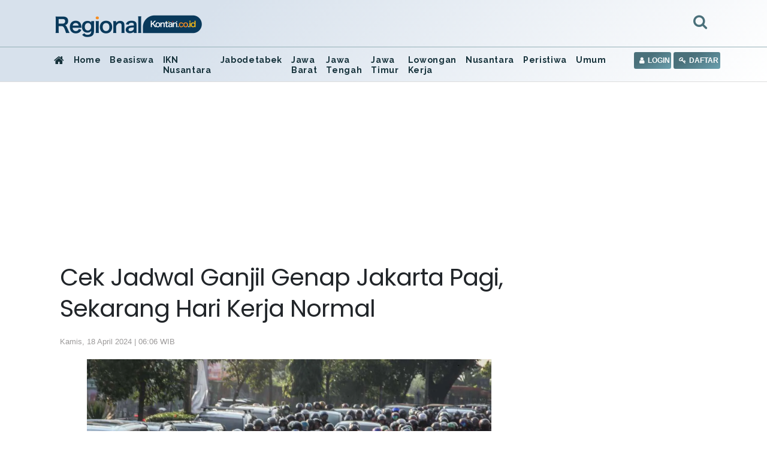

--- FILE ---
content_type: text/html; charset=UTF-8
request_url: https://regional.kontan.co.id/news/cek-jadwal-ganjil-genap-jakarta-pagi-sekarang-hari-kerja-normal-1
body_size: 97077
content:
<!DOCTYPE html>
<html>
<head>
<meta http-equiv="Content-Type" content="text/html; charset=utf-8" />
<meta name="viewport" content="width=device-width, initial-scale=1.0">
<meta name="google-site-verification" content="jv3d3I6YOYhV2Mp276kDRrxLJijx4U-aj2gdOHrbr10" />
<title>Cek Jadwal Ganjil Genap Jakarta Pagi, Sekarang Hari Kerja Normal </title>
<meta name="description" content="Ganjil Genap Jakarta Masih masih berlaku hingga hari ini." />
<meta name="keywords" content="">
<link rel="shortcut icon" href="https://asset.kontan.co.id/general/images/favicon.ico"/>
<link rel="icon" href="https://asset.kontan.co.id/general/images/favicon.ico"/>
<link rel="apple-touch-icon" href="https://asset.kontan.co.id/general/images/favicon.ico"/>
<link rel="apple-touch-icon-precomposed" href="https://asset.kontan.co.id/general/images/favicon.ico"/>
<meta property="og:title" content="Cek Jadwal Ganjil Genap Jakarta Pagi, Sekarang Hari Kerja Normal "/>
<!--<meta property="og:type" content="Media Business"/>-->
<meta property="og:url" content="https://regional.kontan.co.id/news/cek-jadwal-ganjil-genap-jakarta-pagi-sekarang-hari-kerja-normal-1"/>
<meta property="og:image" content="https://foto.kontan.co.id/Pn_R93CO_miakdBgNSaJL96r3oc=/smart/2024/04/16/1154088047p.jpg">
<meta property="og:site_name" content="PT. Kontan Grahanusa Mediatama"/>
<meta property="og:description" content="Ganjil Genap Jakarta Masih masih berlaku hingga hari ini."/>
<meta name="twitter:card" content="summary">
<meta name="twitter:site" content="@kontannews ">
<meta name="twitter:title" content="Cek Jadwal Ganjil Genap Jakarta Pagi, Sekarang Hari Kerja Normal ">
<meta property="twitter:image" content="https://foto.kontan.co.id/Pn_R93CO_miakdBgNSaJL96r3oc=/smart/2024/04/16/1154088047p.jpg">
<meta name="twitter:description" content="Ganjil Genap Jakarta Masih masih berlaku hingga hari ini.">
<link rel="preload" href="https://securepubads.g.doubleclick.net/tag/js/gpt.js" as="script">
<meta name="content_category" content="regional"/>
<meta name="robots" content="max-image-preview:large">
<meta name="user_type" content="Not Login" />
<script type='application/ld+json'>
{
    "@context":"https://schema.org",
    "@type":"WebSite",
    "url":"https://kontan.co.id/",
    "name":"Kontan Grahanusa Mediatama",
    "potentialAction": {
        "@type": "SearchAction",
            "target": "https://regional.kontan.co.id/search/?search={search_term_string}",
            "query-input": "required name=search_term_string"
    }
}
</script>
<script type="application/ld+json">
{
    "@context" : "https://schema.org",
    "@type" : "Organization",
    "url": "https://www.kontan.co.id",
    "logo": "https://asset.kontan.co.id/general/images/logo/logo-normal.png",
    "sameAs" : [
                "https://www.facebook.com/kontannews",
                "https://www.twitter.com/kontannews",
                "https://instagram.com/kontannews"
            ]
}
</script>
            <meta property="dable:item_id" content="1051365">
    <meta property="dable:author" content="Hasbi Maulana">
    <meta property="dable:image" content="https://foto.kontan.co.id/SbhPksHarBd8pk5NWkVCOgzdvjc=/smart/2024/04/16/1154088047t.jpg">
    <meta property="article:section" content="regional" />
    <meta property="article:published_time" content="2024-04-18T06:06:49+07:00" />
        <link rel='canonical' href="https://regional.kontan.co.id/news/cek-jadwal-ganjil-genap-jakarta-pagi-sekarang-hari-kerja-normal-1"/>
    <meta name="robots" content="index, follow" />
    <meta name="googlebot-news" content="index,follow" />
    <meta name="googlebot" content="index,follow" />
    <meta name="author" content="Grahanusa Mediatama">
    <meta name="language" content="id" />
    <meta http-equiv="content-language" content="id" />
    <meta name="geo.country" content="id" />
    <meta name="geo.placename" content="Indonesia" />
    <meta name="thumbnailUrl" content="https://asset.kontan.co.id/general/images/logo/logo.png" itemprop="thumbnailUrl" />
    <meta content="https://foto.kontan.co.id/Pn_R93CO_miakdBgNSaJL96r3oc=/smart/2024/04/16/1154088047p.jpg" itemprop="url" />
    <meta name="content_subcategory" content="Jabodetabek" />
    <meta name="content_location" content="" />
    <meta name="content_author" content="Hasbi Maulana" />
    <meta name="content_editor" content="Hasbi Maulana" />
    <meta name="content_lipsus" content="" />
    <meta name="content_type" content="Standard" />
    <meta name="content_PublishedDate" content="2024-04-18 06:06:49" />

    <meta name="content_ModifiedDate" content="2024-04-18 06:06:49" />

    <meta name="content_source" content="" />
    <meta name="content_tag" content="" />
    <meta name="content_total_words" content="1191" />
    <link rel="alternate" href="https://regional.kontan.co.id/news/cek-jadwal-ganjil-genap-jakarta-pagi-sekarang-hari-kerja-normal-1"/>
                <script type="application/ld+json">
        {
            "@context":"https://schema.org",
            "@type":"NewsArticle",
            "headline":"Cek Jadwal Ganjil Genap Jakarta Pagi, Sekarang Hari Kerja Normal ",
            "description":"Ganjil Genap Jakarta Masih masih berlaku hingga hari ini.",
            "datePublished":"2024-04-18T06:06:49+07:00", 
            "dateModified":"2024-04-18T06:06:49+07:00", 
            "mainEntityOfPage":{
                "@type" :"WebPage",
                "@id"   : "https://regional.kontan.co.id/news/cek-jadwal-ganjil-genap-jakarta-pagi-sekarang-hari-kerja-normal-1"
            }, 
            "image": {
                "@type": "ImageObject", 
                "url": "https://foto.kontan.co.id/Pn_R93CO_miakdBgNSaJL96r3oc=/smart/2024/04/16/1154088047p.jpg", 
                "width": 780, 
                "height": 390
            },
                        "author":[
                            {
                    "@type":"Person",
                    "name":"Hasbi Maulana",
                    "url": "https://www.kontan.co.id/author/52/hasbi-maulana"
                }
                                    ],
                        "publisher": {
                "@type":"Organization",
                "name":"Kontan",
                "logo": {
                    "@type": "ImageObject", 
                    "url": "https://asset.kontan.co.id/general/images/logo/logo.png", 
                    "width": 600, 
                    "height": 60                }
            }
        }
    </script>
    <script type="application/ld+json">
        {
            "@context": "https://schema.org",
            "@type": "BreadcrumbList",
            "itemListElement": [
            {
                "@type": "ListItem",
                "position": 1,
                "name": "HOME",
                "item": "https://www.kontan.co.id"
            }
            ,{
                "@type": "ListItem",
                "position": 2,
                "name": "regional",
                "item": "https://regional.kontan.co.id"
            }
                        ]
        }
    </script>
    <!-- end robot -->
<!-- local resource
<script type="text/javascript" src="//assets.kontan.co.id/kanal/kanal-a/js/jquery-3.2.1.min.js"></script> 
<script type="text/javascript" src="//assets.kontan.co.id/kanal/kanal-a/js/bootstrap.min.js"></script>
<link href="//assets.kontan.co.id/kanal/kanal-a/css/bootstrap.min.css" rel="stylesheet" type="text/css" />
<link type="text/css" rel="stylesheet" href="https://regional.kontan.co.id//assets/css/font-awesome/css/font-awesome.min.css"/>
-->

<!-- CDN resource-->
<script type="text/javascript" src="https://ajax.googleapis.com/ajax/libs/jquery/3.2.1/jquery.min.js"></script>
<script defer type="text/javascript" src="https://cdnjs.cloudflare.com/ajax/libs/twitter-bootstrap/4.1.0/js/bootstrap.min.js"></script>
<link href="https://cdnjs.cloudflare.com/ajax/libs/twitter-bootstrap/4.1.0/css/bootstrap.min.css" rel="stylesheet preload" type="text/css" />
<!-- <link type="text/css" rel="stylesheet preconnect" href="https://stackpath.bootstrapcdn.com/font-awesome/4.7.0/css/font-awesome.min.css"/> -->
<link type="text/css" rel="stylesheet preload" href="https://regional.kontan.co.id/assets/css/font-awesome/css/font-awesome.min.css"/>

 


<link href="https://fonts.googleapis.com/css?family=Poppins|Raleway&display=swap" rel="preconnect stylesheet">
<link type="text/css" rel="stylesheet preload" href="https://asset.kontan.co.id/news/alpha/css/style-by-v2.10.12.css"/>
<link href="https://asset.kontan.co.id/news/alpha/css/style.css?version=7" rel="stylesheet preload" type="text/css" />
<link href="https://asset.kontan.co.id/news/alpha/css/custom-theme.css?v=1.2" rel="stylesheet preload" type="text/css" />
<link rel="stylesheet" href="https://asset.kontan.co.id/general/css/main-theme/content-media-caption.css?v=1">
<script src="https://asset.kontan.co.id/general/js/lozad-1.7.0.min.js"></script>
<script defer src="https://asset.kontan.co.id/general/js/copas.js"></script>
<script async src="https://cdn.oval.id/tracker/p/kontan/oval_web_analytics_latest.js"></script>

<!-- kompas notif :start -->
<script async src="https://asset.kompas.com/kgnotif/2024/09/25/kontan.js"></script>
<!-- end kompas notif:end -->

        <script>
        window.dataLayer = window.dataLayer || [];
        window.dataLayer.push({
            'content_id' :'cek-jadwal-ganjil-genap-jakarta-pagi-sekarang-hari-kerja-normal-1',
            'content_site' :'Kontan',
            'content_site_id' :'1006',
            'content_category' :'Regional',
            'content_subcategory' :'Jabodetabek',
            'content_location' :'Jakarta',
                                    'content_author' :'Hasbi Maulana',
            'content_aid' :'52',
                                    'content_editor' :'Hasbi Maulana',
            'content_eid' :'51',
            'content_lipsus' :'',
            'content_type' :'Standard',
            'content_PublishedDate' :'2024-04-18 06:06:49',
            'content_ModifiedDate' :'2024-04-18 06:06:49',
            'content_source' :'',
            'content_tag' :"",
            'content_title' :"Cek Jadwal Ganjil Genap Jakarta Pagi, Sekarang Hari Kerja Normal ",
            'content_total_words' :'1191'
        });
    </script>
<!-- Google Tag Manager -->
<script>(function(w,d,s,l,i){w[l]=w[l]||[];w[l].push({'gtm.start':
new Date().getTime(),event:'gtm.js'});var f=d.getElementsByTagName(s)[0],
j=d.createElement(s),dl=l!='dataLayer'?'&l='+l:'';j.async=true;j.src=
'https://www.googletagmanager.com/gtm.js?id='+i+dl;f.parentNode.insertBefore(j,f);
})(window,document,'script','dataLayer','GTM-5L3NLXL');</script>
<!-- End Google Tag Manager -->   


<!-- Start Ad Blocking Recovery Message -->
<script  src="https://fundingchoicesmessages.google.com/i/pub-9012468469771973?ers=1" nonce="jV9A0Qp8FYlkipTSA06yhQ"></script><script nonce="jV9A0Qp8FYlkipTSA06yhQ">(function() {function signalGooglefcPresent() {if (!window.frames['googlefcPresent']) {if (document.body) {const iframe = document.createElement('iframe'); iframe.style = 'width: 0; height: 0; border: none; z-index: -1000; left: -1000px; top: -1000px;'; iframe.style.display = 'none'; iframe.name = 'googlefcPresent'; document.body.appendChild(iframe);console.log("benere lewat sinsi");} else {setTimeout(signalGooglefcPresent, 0);console.log("salaah lewat sinsi")}}}signalGooglefcPresent();})();</script>
<!-- Endof Ad Blocking Recovery Message -->

<!-- Prebid -->
<script async src="https://securepubads.g.doubleclick.net/tag/js/gpt.js"></script>
<!--jixie prebid tracker start-->
<script type="text/javascript">
window.pbjs=window.pbjs||{},pbjs.que=pbjs.que||[],pbjs.que.push(function(){window._jxbidsq=window._jxbidsq||[],pbjs.onEvent("auctionInit",function(n){_jxbidsq.push(["auctionInit",n])}),pbjs.onEvent("auctionEnd",function(n){_jxbidsq.push(["auctionEnd",n])}),pbjs.onEvent("bidWon",function(n){_jxbidsq.push(["bidWon",n])}),pbjs.onEvent("bidTimeout",function(n){_jxbidsq.push(["bidTimeout",n])}),pbjs.onEvent("bidRequested",function(n){_jxbidsq.push(["bidRequested",n])}),pbjs.onEvent("setTargeting",function(n){_jxbidsq.push(["setTargeting",n])}),pbjs.onEvent("bidResponse",function(n){_jxbidsq.push(["bidResponse",n])})}),window.googletag=window.googletag||{cmd:[]},googletag.cmd.push(function(){googletag.pubads().addEventListener("slotRenderEnded",function(n){_jxbidsq.push(["slotRenderEnded",n])}),googletag.pubads().addEventListener("impressionViewable",function(n){_jxbidsq.push(["impressionViewable",n])})});
</script>

<!--jixie prebid tracker end -->
<script  async src="https://asset.kontan.co.id/native/js/kontan_prebid6_12_2024.js"></script>
<script type='text/javascript'>
function getCookieUid(cname) {
    var name = cname + "=";
    var decodedCookie = decodeURIComponent(document.cookie);
    var ca = decodedCookie.split(";");
    for (var i = 0; i < ca.length; i++) {
        var c = ca[i];
        while (c.charAt(0) == " ") {
            c = c.substring(1);
        }
        if (c.indexOf(name) == 0) {
            return c.substring(name.length, c.length);
        }
    }
    return "";
}
var uuid__ = getCookieUid("_jxtdid");
window.getUid2AdvertisingToken = async () => {
    var id;
    if (typeof window.jxGetUid2 == 'function') {
        id = await window.jxGetUid2();
    } else {
        id = getCookieUid('__uid2_advertising_token', null);
    }
    return id;
};

var PREBID_TIMEOUT = 2000;
var FAILSAFE_TIMEOUT = 3000;
var HB_TIMEOUT = 2000;
var adUnits = [{
    code: 'div-Giant_1-',
    ortb2Imp: {ext: {gpid: "1000057-HuMMlbHhV3",data: {pbadslot: "1000057-HuMMlbHhV3"}}},
    mediaTypes: {
        banner: {
            sizes: [
                [300, 600],
                [300, 250],
            ]
        },
        video: {
            context: "outstream",
            playerSize: [300, 250],
            api: [1,2],
            protocols: [2, 3, 5, 6],
            minduration: 5,
            maxduration: 30,
            mimes: ["video/mp4", "application/javascript"],
            placement: 2,
            linearity: 1,
            delivery: [1,2],
            plcmt: 4
      }
    },
    bids: [
    
    {
        bidder: 'gumgum',
        params: {
            zone: "ei6mrrmn",
            slot: 986705
        }
    }, {
        bidder: "teads",
        params: {
            placementId: 165905,
            pageId: 151666
        }
    }, 
    {bidder: "smilewanted", params: {zoneId: "kgmedia.id_hb_display_1"}},
{bidder: "oms", params: { publisherId: "20739"}},
    {
        bidder: "jixie",
        params: {
            unit: "1000057-HuMMlbHhV3"
        }
    }, {
        bidder: "rubicon",
        params: {
            accountId: 11834,
            siteId: 434098,
            zoneId: 2484406
        }
    },  {
        bidder: "smartadserver",
        params: {
            networkId: 3727,
            siteId: 363580,
            pageId: 1293726,
            formatId: 93799,
            domain: "https://prg8.smartadserver.com/"
        }
    },  {
        bidder: 'ix',
        params: {
            siteId: '450356',
            size: [300, 600]
        }
    }, {
        bidder: 'openx',
        params: {
            unit: '540782276',
            delDomain: 'kompascybermedia-d.openx.net',
        }
    }]
}, {
    code: 'div-Halfpage-',
    ortb2Imp: {ext: {gpid: "1000057-rG7IN7cEPk",data: {pbadslot: "1000057-rG7IN7cEPk"}}},
    mediaTypes: {
        banner: {
            sizes: [
                [300, 600]
            ]
        }
    },
    bids: [
    
    {
        bidder: 'gumgum',
        params: {
            zone: "ei6mrrmn",
            slot: 986706
        }
    }, {
        bidder: "jixie",
        params: {
            unit: "1000057-rG7IN7cEPk"
        }
    }, {
        bidder: "rubicon",
        params: {
            accountId: 11834,
            siteId: 434098,
            zoneId: 2484408
        }
    },  {
        bidder: "smartadserver",
        params: {
            networkId: 3727,
            siteId: 363580,
            pageId: 1293726,
            formatId: 93799,
            domain: "https://prg8.smartadserver.com/"
        }
    },   {
        bidder: 'ix',
        params: {
            siteId: '450356',
            size: [300, 600]
        }
    }, {
        bidder: 'openx',
        params: {
            unit: '540782276',
            delDomain: 'kompascybermedia-d.openx.net',
        }
    }]
},  {
    code: 'div-inside-',
    ortb2Imp: {ext: {gpid: "1000057-rJfrqsLeF0",data: {pbadslot: "1000057-rJfrqsLeF0"}}},
    mediaTypes: {
        banner: {
            sizes: [
                [300, 250]
            ]
        },
        video: {
            context: "outstream",
            playerSize: [300, 250],
            api: [1,2],
            protocols: [2, 3, 5, 6],
            minduration: 5,
            maxduration: 30,
            mimes: ["video/mp4", "application/javascript"],
            placement: 2,
            linearity: 1,
            delivery: [1,2],
            plcmt: 4
      }
    },
    bids: [
   
    {
        bidder: "jixie",
        params: {
            unit: "1000057-rJfrqsLeF0"
        }
    },
     {bidder: "smilewanted", params: {zoneId: "kgmedia.id_hb_display_1"}},
     {bidder: "oms", params: { publisherId: "20739"}},
      {
        bidder: "rubicon",
        params: {
            accountId: 11834,
            siteId: 434098,
            zoneId: 2484410
        }
    }, 
    {
        bidder: "smartadserver",
        params: {
            networkId: 3727,
            siteId: 363580,
            pageId: 1293726,
            formatId: 93800,
            domain: "https://prg8.smartadserver.com/"
        }
    },
    {
        bidder: "teads",
        params: {
            placementId: 165906,
            pageId: 151667
        }
    },   {
        bidder: 'ix',
        params: {
            siteId: '450356',
            size: [300, 250]
        }
    }, {
        bidder: 'openx',
        params: {
            unit: '540782276',
            delDomain: 'kompascybermedia-d.openx.net',
        }
    },
    {bidder: "openx", params: { unit: "540782267", delDomain: "kompascybermedia-d.openx.net" }},
    {
        bidder: "rubicon",
        params: {
            accountId: 11834,
            siteId: 434098,
            zoneId: 2484410
        }
    }]
}, {
    code: 'div-R2-',
    ortb2Imp: {ext: {gpid: "1000057-8HoebyClpm",data: {pbadslot: "1000057-8HoebyClpm"}}},
    mediaTypes: {
        banner: {
            sizes: [
                [300, 250]
            ]
        },
        video: {
            context: "outstream",
            playerSize: [300, 250],
            api: [1,2],
            protocols: [2, 3, 5, 6],
            minduration: 5,
            maxduration: 30,
            mimes: ["video/mp4", "application/javascript"],
            placement: 2,
            linearity: 1,
            delivery: [1,2],
            plcmt: 4
      }
    },
    bids: [
     {
        bidder: "jixie",
        params: {
            unit: "1000057-8HoebyClpm"
        }
    }, 
   
    {
        bidder: 'gumgum',
        params: {
            zone: "ei6mrrmn",
            slot: 986707
        }
    }, 
     {bidder: "smilewanted", params: {zoneId: "kgmedia.id_hb_display_1"}},
    {bidder: "oms", params: { publisherId: "20739"}},
    {
        bidder: "rubicon",
        params: {
            accountId: 11834,
            siteId: 434098,
            zoneId: 2484410
        }
    },  {
        bidder: "smartadserver",
        params: {
            networkId: 3727,
            siteId: 363580,
            pageId: 1293726,
            formatId: 93800,
            domain: "https://prg8.smartadserver.com/"
        }
    },    {
        bidder: 'ix',
        params: {
            siteId: '450356',
            size: [300, 250]
        }
    }, {
        bidder: 'openx',
        params: {
            unit: '540782276',
            delDomain: 'kompascybermedia-d.openx.net',
        }
    }]
}, {
    code: 'div-Skin_Left-Regional',
    ortb2Imp: {ext: {gpid: "KONTAN#DESKTOP#div-Skin_Left-Regional",data: {pbadslot: "KONTAN#DESKTOP#div-Skin_Left-Regional"}}},
    mediaTypes: {
        banner: {
            sizes: [
                [120, 600],
                [100, 600],
                [100, 650],
                [100, 550]
            ]
        }
    },
    bids: [{
        bidder: 'ix',
        params: {
            siteId: '450356',
            size: [120, 600]
        }
    }, 
     
    {
        bidder: "teads",
        params: {
            placementId: 165905,
            pageId: 151666
        }
    }, 
    {
        bidder: 'gumgum',
        params: {
            zone: "ei6mrrmn",
            slot: 986708
        }
    }, {
        bidder: 'ix',
        params: {
            siteId: '450356',
            size: [100, 600]
        }
    },   {
        bidder: 'ix',
        params: {
            siteId: '450356',
            size: [100, 650]
        }
    }, {
        bidder: 'ix',
        params: {
            siteId: '450356',
            size: [100, 550]
        }
    },  {
        bidder: "rubicon",
        params: {
            accountId: 11834,
            siteId: 434098,
            zoneId: 2484412
        }
    },  {
        bidder: 'openx',
        params: {
            unit: '540782276',
            delDomain: 'kompascybermedia-d.openx.net',
        }
    }]
}, {
    code: 'div-Skin_Right-',
    ortb2Imp: {ext: {gpid: "KONTAN#DESKTOP#div-Skin_Right-",data: {pbadslot: "KONTAN#DESKTOP#div-Skin_Right-"}}},
    mediaTypes: {
        banner: {
            sizes: [
                [120, 600],
                [100, 600],
                [100, 650],
                [100, 550]
            ]
        }
    },
    bids: [{
        bidder: 'ix',
        params: {
            siteId: '450356',
            size: [120, 600]
        }
    },
     {
        bidder: 'gumgum',
        params: {
            zone: "ei6mrrmn",
            slot: 986709
        }
    }, {
        bidder: "teads",
        params: {
            placementId: 165905,
            pageId: 151666
        }
    }, {
        bidder: 'ix',
        params: {
            siteId: '450356',
            size: [100, 600]
        }
    }, {
        bidder: 'ix',
        params: {
            siteId: '450356',
            size: [100, 650]
        }
    },  {
        bidder: "rubicon",
        params: {
            accountId: 11834,
            siteId: 434098,
            zoneId: 2484414
        }
    }, {
        bidder: 'ix',
        params: {
            siteId: '450356',
            size: [100, 550]
        }
    },     {
        bidder: 'openx',
        params: {
            unit: '540782276',
            delDomain: 'kompascybermedia-d.openx.net',
        }
    }]
}, {
    code: 'div-Fixfooter-',
    ortb2Imp: {ext: {gpid: "1000057-qcJUK4FaCs",data: {pbadslot: "1000057-qcJUK4FaCs"}}},
    mediaTypes: {
        banner: {
            sizes: [
                [970, 90],
                [468, 60],
                [728, 90]
            ]
        }
    },
    bids: [{
        bidder: 'ix',
        params: {
            siteId: '450356',
            size: [970, 90]
        }
    }, 
   
    {
        bidder: 'gumgum',
        params: {
            zone: "ei6mrrmn",
            slot: 986710
        }
    }, {
        bidder: "jixie",
        params: {
            unit: "1000057-qcJUK4FaCs"
        }
    }, {
        bidder: "rubicon",
        params: {
            accountId: 11834,
            siteId: 434098,
            zoneId: 2484416
        }
    }, {
        bidder: "smartadserver",
        params: {
            networkId: 3727,
            siteId: 363580,
            pageId: 1293726,
            formatId: 93793,
            domain: "https://prg8.smartadserver.com/"
        }
    },   {
        bidder: 'ix',
        params: {
            siteId: '450356',
            size: [468, 60]
        }
    },   {
        bidder: 'openx',
        params: {
            unit: '540782276',
            delDomain: 'kompascybermedia-d.openx.net',
        }
    }]
}, {
    code: 'div-Sponsor_headline-big-',
    ortb2Imp: {ext: {gpid: "1000057-oEH70qGCbD",data: {pbadslot: "1000057-oEH70qGCbD"}}},
    mediaTypes: {
        banner: {
            sizes: [
                [728, 90]
            ]
        }
    },
    bids: [
    {
        bidder: 'gumgum',
        params: {
            zone: "ei6mrrmn",
            slot: 986712
        }
    }, {
        bidder: "rubicon",
        params: {
            accountId: 11834,
            siteId: 434098,
            zoneId: 2484418
        }
    },  {
        bidder: "jixie",
        params: {
            unit: "1000057-oEH70qGCbD"
        }
    },{
        bidder: "smartadserver",
        params: {
            networkId: 3727,
            siteId: 363580,
            pageId: 1293726,
            formatId: 93795,
            domain: "https://prg8.smartadserver.com/"
        }
    },  {
        bidder: 'openx',
        params: {
            unit: '540782276',
            delDomain: 'kompascybermedia-d.openx.net',
        }
    }]
}, {
    code: 'div-Skycrapper-',
    ortb2Imp: {ext: {gpid: "div-Skycrapper-",data: {pbadslot: "div-Skycrapper-"}}},
    mediaTypes: {
        banner: {
            sizes: [
                [160, 600]
            ]
        }
    },
    bids: [{
        bidder: 'ix',
        params: {
            siteId: '450356',
            size: [160, 600]
        }
    }, 
    {
        bidder: 'gumgum',
        params: {
            zone: "ei6mrrmn",
            slot: 986713
        }
    }, {
        bidder: "rubicon",
        params: {
            accountId: 11834,
            siteId: 434098,
            zoneId: 2484420
        }
    }, {
        bidder: "teads",
        params: {
            placementId: 165905,
            pageId: 151666
        }
    },    {
        bidder: 'openx',
        params: {
            unit: '540782276',
            delDomain: 'kompascybermedia-d.openx.net',
        }
    }]
}, {
    code: 'div-Billboard_big2-',
    ortb2Imp: {ext: {gpid: "1000057-1CfzuT6pjC",data: {pbadslot: "1000057-1CfzuT6pjC"}}},
    mediaTypes: {
        banner: {
            sizes: [
                [970, 250],
                [970, 90],
                [728, 90]
            ]
        }
    },
    bids: [{
        bidder: 'ix',
        params: {
            siteId: '450356',
            size: [970, 90]
        }
    }, 
    {
        bidder: "jixie",
        params: {
            unit: "1000057-1CfzuT6pjC"
        }
    }, 
     {
        bidder: "rubicon",
        params: {
            accountId: 11834,
            siteId: 434098,
            zoneId: 2484422
        }
    },   {
        bidder: "smartadserver",
        params: {
            networkId: 3727,
            siteId: 363580,
            pageId: 1293726,
            formatId: 93793,
            domain: "https://prg8.smartadserver.com/"
        }
    }, {
        bidder: 'openx',
        params: {
            unit: '540782276',
            delDomain: 'kompascybermedia-d.openx.net',
        }
    }]
}, {
    code: 'div-Top-',
    ortb2Imp: {ext: {gpid: "1000057-u40Kvry2Jz",data: {pbadslot: "1000057-u40Kvry2Jz"}}},
    mediaTypes: {
        banner: {
            sizes: [
                [970, 90]
            ]
        }
    },
    bids: [{
        bidder: 'ix',
        params: {
            siteId: '450356',
            size: [970, 90]
        }
    }, 
    {
        bidder: 'gumgum',
        params: {
            zone: "ei6mrrmn",
            slot: 986714
        }
    }, {
        bidder: "rubicon",
        params: {
            accountId: 11834,
            siteId: 434098,
            zoneId: 2484422
        }
    },     {
        bidder: "jixie",
        params: {
            unit: "1000057-u40Kvry2Jz"
        }
    }, {
        bidder: "smartadserver",
        params: {
            networkId: 3727,
            siteId: 363580,
            pageId: 1293726,
            formatId: 93793,
            domain: "https://prg8.smartadserver.com/"
        }
    }, {
        bidder: 'openx',
        params: {
            unit: '540782276',
            delDomain: 'kompascybermedia-d.openx.net',
        }
    }]
},
{
        code: "gpt_unit_/31800665/kontan_Desktop/vignette_desktop_0",
        ortb2Imp: { ext: { gpid: "1000057-f3DrCQOW9O", data: { pbadslot: "1000057-f3DrCQOW9O" } } },
        mediaTypes: {
            banner: {
                sizes: [[300, 250],[300, 600]]
            },
            video: {
                context: "outstream",
                playerSize: [
                    [300, 250]
                ],
                mimes: ["video/mp4","video/webm","application/javascript", "video/ogg", "video/mpeg"],
                api: [1,2,7],
            },
        },
        bids: [
            {
        bidder: 'gumgum',
        params: {
            zone: "ei6mrrmn",
            slot: 986705
        }
    }, 
    {bidder:"pstudio", params: { "pubid": "9e680c92-bdf1-41b0-a7f7-281d394574df", "adtagid": "d5704fbd-798d-44a4-bd40-8519a35d1ae2"}},
     { bidder: "rubicon", params: { accountId: 11834, siteId: 564606, zoneId: 3570220 }},
     { bidder: "rubicon", params: { accountId: 11834, siteId: 215092, zoneId: 3632182 }},
    {bidder:"kargo",params:{placementId:"_kVHneeKhHZ"}},
    {
        bidder: "teads",
        params: {
            placementId: 165905,
            pageId: 151666
        }
    }, {
        bidder: "jixie",
        params: {
            unit: "1000057-f3DrCQOW9O"
        }
    }, {
        bidder: "rubicon",
        params: {
            accountId: 11834,
            siteId: 434098,
            zoneId: 2484406
        }
    }, 
    {bidder: "smilewanted", params: {zoneId: "kgmedia.id_hb_display_1"}},
    {bidder: "oms", params: { publisherId: "20739"}},
      
    {
        bidder: "smartadserver",
        params: {
            networkId: 3727,
            siteId: 363580,
            pageId: 1293726,
            formatId: 135325,
            domain: "https://prg8.smartadserver.com/"
        }
    },
     {
        bidder: 'ix',
        params: {
            siteId: '450356',
            size: [300, 600]
        }
    }, {
        bidder: 'openx',
        params: {
            unit: '540782276',
            delDomain: 'kompascybermedia-d.openx.net',
        }
    }
        ],
    },
{
    code: "div-gpt-ad-Zone_OSM_Desktop",
      ortb2Imp: { ext: { gpid: "1000057-PLKigBFXzF", data: { pbadslot: "1000057-PLKigBFXzF" } } },
    mediaTypes: {
        banner: {
            sizes: [
                [300, 250],
                [300, 600],
                [1, 1],
            ],
        },
        video: {
            context: "outstream",
            playerSize: [300, 250],
            api: [1,2],
            protocols: [2, 3, 5, 6],
            minduration: 5,
            maxduration: 30,
            mimes: ["video/mp4", "application/javascript"],
            placement: 2,
            linearity: 1,
            delivery: [1,2],
            plcmt: 4
      },
    },
    bids: [
        { bidder: "teads", params: { placementId: 165906, pageId: 151667 } },
        { bidder: "rubicon", params: { accountId: 11834, siteId: 564606, zoneId: 3570220 }},
        { bidder: "rubicon", params: { accountId: 11834, siteId: 215092, zoneId: 3632180 }},
        {bidder:"pstudio", params: { "pubid": "9e680c92-bdf1-41b0-a7f7-281d394574df", "adtagid": "d5704fbd-798d-44a4-bd40-8519a35d1ae2"}},
    {bidder:"kargo",params:{placementId:"_kVHneeKhHZ"}},
    {
        bidder: "teads",
        params: {
            placementId: 165905,
            pageId: 151666
        }
    }, {
        bidder: "jixie",
        params: {
            unit: "1000057-PLKigBFXzF"
        }
    }, {
        bidder: "rubicon",
        params: {
            accountId: 11834,
            siteId: 434098,
            zoneId: 2484406
        }
    }, 
    {bidder: "smilewanted", params: {zoneId: "kgmedia.id_hb_display_1"}},
    {bidder: "oms", params: { publisherId: "20739"}},
     {
        bidder: "smartadserver",
        params: {
            networkId: 3727,
            siteId: 363580,
            pageId: 1293726,
            formatId: 135324,
            domain: "https://prg8.smartadserver.com/"
        }
    }, 
    
     {
        bidder: 'ix',
        params: {
            siteId: '450356',
            size: [300, 600]
        }
    },  {
        bidder: 'openx',
        params: {
            unit: '540782276',
            delDomain: 'kompascybermedia-d.openx.net',
        }
    }

    ],
},
];
var gptadslots = [];
var googletag = googletag || {};
googletag.cmd = googletag.cmd || [];
googletag.cmd.push(function() {
    googletag.pubads().disableInitialLoad()
});
var pbjs = pbjs || {};
pbjs.que = pbjs.que || [];
pbjs.que.push(function() {
    pbjs.mergeConfig({
        jixie: {
            genids: [{
                id: 'esha',
                ck: 'usermail'
            }, {
                id: 'psha',
                ck: 'kmps_uphn'
            }, {
                id: '_jxtoko'
            }, {
                id: '_jxifo'
            }]
        }
    });
    
    pbjs.setConfig({
            enableSendAllBids: true,
             enableTIDs: true,
            priceGranularity: "high",
            userSync: {
                userIds: [{
                    name: "uid2"
                }, {
                    name: "unifiedId",
                    value: {
                        tdid: uuid__
                    }
                }]
            },
        
        });

    pbjs.bidderSettings = {
        standard: {
            storageAllowed: true
        }
    };
    pbjs.addAdUnits(adUnits);
    pbjs.requestBids({
        bidsBackHandler: initAdserver,
        timeout: PREBID_TIMEOUT
    })
});

function initAdserver() {
    if (pbjs.initAdserverSet) return;
    pbjs.initAdserverSet = !0;
    googletag.cmd.push(function() {
        pbjs.que.push(function() {
            pbjs.setTargetingForGPTAsync();
            googletag.pubads().refresh()
        })
    })
}
setTimeout(function() {
    initAdserver()
}, FAILSAFE_TIMEOUT);
    
</script>

<!-- Prebid end holeintwo-->
 

 <script type='text/javascript'>
        googletag.cmd.push(function() {
            
                        var dr1 = googletag.defineSlot('/31800665/kontan_Desktop/Regional', [[300, 600],[300, 250]], 'div-Giant_1-');
            dr1.setTargeting('pos',['GNRL-Giant_1']).setTargeting('kg_pos',['giant']);
            dr1.addService(googletag.pubads());
            
            
                                        var drinside1 = googletag.defineSlot('/31800665/kontan_Desktop/Regional', [[300, 250],[336,280]], 'div-inside-');
            drinside1.setTargeting('pos',['GNRL-insidearticletop']).setTargeting('kg_pos',['zone_middle_1']);
            drinside1.addService(googletag.pubads());
                  
             

                       

                        var dr2 = googletag.defineSlot('/31800665/kontan_Desktop/Regional', [300, 250], 'div-R2-');
            dr2.setTargeting('pos',['GNRL-R2']).setTargeting('kg_pos',['right_3']);
            dr2.addService(googletag.pubads());
            
            
            
                                        var dhalfpage = googletag.defineSlot('/31800665/kontan_Desktop/Regional', [160, 600], 'div-Skycrapper-');
            dhalfpage.setTargeting('pos',['GNRL-Skycrapper']).setTargeting('kg_pos',['skyscraper']);
            dhalfpage.addService(googletag.pubads());
                            

            
            
                        var dbillboardbig2 = googletag.defineSlot('/31800665/kontan_Desktop/Regional', [[970, 250],[970, 90],[360, 100],[360, 150],[384, 100],[393, 100]], 'div-Billboard_big2-');
            dbillboardbig2.setTargeting('pos',['GNRL-Premium_Head']).setTargeting('kg_pos',['top_1']);
            dbillboardbig2.addService(googletag.pubads());
            
            
            
                                            var dadvbelowarticle = googletag.defineOutOfPageSlot('/31800665/kontan_Desktop/Regional', 'div-belowarticle-');
                dadvbelowarticle.setTargeting('pos',['advBelowArticle']);
                dadvbelowarticle.addService(googletag.pubads());
                             
                        var dsponsorheadlinebig = googletag.defineSlot('/31800665/kontan_Desktop/home', [728, 90], 'div-Sponsor_headline-big-');
            dsponsorheadlinebig.setTargeting('pos',['GNRL-Sponsor_headline']).setTargeting('kg_pos',['below_image']);
            dsponsorheadlinebig.addService(googletag.pubads());
            
                        var fixfooter = googletag.defineSlot('/31800665/kontan_Desktop/Regional', [[970, 90], [468, 60], [728, 90]], 'div-Fixfooter-');
            fixfooter.setTargeting('pos',['GNRL-Fixfooter']).setTargeting('kg_pos',['Horizontal_Ad']);
            fixfooter.addService(googletag.pubads());
            

                                           var din = googletag.defineOutOfPageSlot('/31800665/kontan_Desktop/vignette_desktop', googletag.enums.OutOfPageFormat.INTERSTITIAL);
                if (din !==  null) {din.setTargeting('Pos', ['vignette']).setTargeting('kg_pos', ['vignette']).addService(googletag.pubads());}
                           
            
            // s:new keyword targeting via GAM
                             var htmltest = document.getElementsByClassName("ctn")[0].innerHTML;
                setKeywordTargeting();
                //console.log(htmltest);

                
                function setKeywordTargeting() {
                    dfp_keywords = getArticle();
                    //console.log(dfp_keywords+'this');
                    googletag.pubads().setTargeting('keyword_targeting', dfp_keywords);
                }

                function getArticle(){
                    var strKey = htmltest;
                    if (strKey!=null){
                        var keywords = strKey.toLowerCase().split(/[ .]/).map(function(item) {
                            return item.trim().replace(/\W*(&amp;quot;)\W*/g, '').replace(/([^a-zA-Z0-9]$|[()\n\"])/g, '');
                        });
                        keywords = keywords.filter((str) => str !== '');
                        return keywords;
                    }
                    return null;
                }
           // e:new keyword targeting via GAM
           
            googletag.pubads().enableSingleRequest();
            googletag.pubads().setTargeting('currentUrl', '1051365');
            googletag.pubads().setTargeting('page',['non_core']);
            //googletag.pubads().collapseEmptyDivs();
            googletag.pubads().setTargeting('kg_inv_type','desktop');
    googletag.pubads().setTargeting('kg_group_sites','kontan');
            googletag.enableServices();
        });
</script>

</head>
<body class="regional"> 
<!-- Google Tag Manager (noscript) -->
<noscript>
<iframe src="https://www.googletagmanager.com/ns.html?id=GTM-5L3NLXL"
height="0" width="0" style="display:none;visibility:hidden"></iframe>
</noscript>
<!-- End Google Tag Manager (noscript) -->

<div id="wrapforleftpush">
<header class="wrap-100 bg_atas">
            
	<div class="wrap-content pad-t-10 ">
    	<div class="header_top cf hf-desktop">
            <div class="row mar-t-8 mar-b-10">
                <div class="col-md-3">
                    <a href="https://regional.kontan.co.id/" class="logoKontan"></a>
                </div>
                <div class="col-md-6 text-center">
                    <a href="https://regional.kontan.co.id/" class="title_rubrik">
                    <b>Regional</b> </a>
                </div>
                <div class="col-md-3 text-right">
                    <div class="wrap-search">
                        <a class="top-menu-txt icon-search" href="javascript:;"><i class="fa fa-search"></i></a>
                        <script type="text/javascript">
                            $(".icon-search").click(function(){
                                $('.tmpt-search').toggle();
                            });
                        </script>
                        <div class="tmpt-search pjs_search" style="display: none;">
                            <form action="https://www.kontan.co.id/search/" method="get" id="forms"> 
                            <div class="row list-lr">
                                <div class="col-md-11 col-sm-11 asdf">
                                    <input type="text" id="searching" class="arsi btn-block pad-t-5 pad-b-5" placeholder="Search" value="" name="search"/> 
                                </div>
                            </div>
                            </form>
                        </div>
                    </div>
                    
                </div>
            </div>
            <!-- <div class="high-25 hf-desktop"></div> -->
        </div>
    </div>
    <!-- desktop menu -->
    <div class="bor-top wrap-100 pad-t-10 hf-desktop">
    	<div class="wrap-content">
        	<div class="menu-desktop">
                <ul>
                    <li><a href="https://www.kontan.co.id" class="color-silver">
                    <i class="fa fa-home" aria-hidden="true"></i>
                    </a>
                    </li>
                                                        <li><a href="//regional.kontan.co.id">Home </a>
                                            </li>
                                                        <li><a href="//regional.kontan.co.id/rubrik/334/Beasiswa">Beasiswa </a>
                                            </li>
                                                        <li><a href="//regional.kontan.co.id/rubrik/361/IKN-Nusantara">IKN Nusantara </a>
                                            </li>
                                                        <li><a href="//regional.kontan.co.id/rubrik/281/Jabodetabek">Jabodetabek </a>
                                            </li>
                                                        <li><a href="//regional.kontan.co.id/rubrik/298/Jawa-Barat">Jawa Barat </a>
                                            </li>
                                                        <li><a href="//regional.kontan.co.id/rubrik/297/Jawa-Tengah">Jawa Tengah </a>
                                            </li>
                                                        <li><a href="//regional.kontan.co.id/rubrik/280/Jawa-Timur">Jawa Timur </a>
                                            </li>
                                                        <li><a href="//regional.kontan.co.id/rubrik/333/Lowongan-Kerja">Lowongan Kerja </a>
                                            </li>
                                                        <li><a href="//regional.kontan.co.id/rubrik/321/Nusantara">Nusantara </a>
                                            </li>
                                                        <li><a href="//regional.kontan.co.id/rubrik/88/Peristiwa">Peristiwa </a>
                                            </li>
                                                        <li><a href="//regional.kontan.co.id/rubrik/320/Umum">Umum </a>
                                            </li>
                                </ul>
                <div class="wrap-loginmenu">
                    
                    <div class="col-5 pad-r-2">
                        <a class="loginz" href="https://my.kontan.co.id/?uri=https://regional.kontan.co.id/news/cek-jadwal-ganjil-genap-jakarta-pagi-sekarang-hari-kerja-normal-1">
                            <div class="btn btn-block btn-primary personal"> <i class="fa fa-user mar-r-5 "></i>Login </div>
                        </a>
                    </div>

                    <div class="col-6 pad-l-2">
                        <a href="//my.kontan.co.id/register">
                            <div class="btn btn-block btn-primary personal"> <i class="fa fa-key mar-r-5 "></i>Daftar </div>
                        </a>
                    </div>

                    
                </div>
            </div>
        </div>
    </div>
    <!-- end desktop menu -->
    </header><div class="w-100 ">
	    <div class="wrap-content">       
        <div class="high-10"></div> 
                    

		

				<div class="width-px-1100 center text-center" style="min-height: 260px; float: left;"> 
			<div id='div-Billboard_big2-'>
					<script>
					googletag.cmd.push(function() { googletag.display('div-Billboard_big2-'); });
					</script>
			</div>
		</div>
		
		<div class="bg_atas2" style="display: none;"></div>



                <div class="high-10"></div> 
                
        

        <div class="sec_kiri">        	<div class="color-biru-dark">
                            </div>
            <h1 class="jdl_dtl">Cek Jadwal Ganjil Genap Jakarta Pagi, Sekarang Hari Kerja Normal </h1>
            <div class="fs13 color-gray mar-t-10">
                Kamis, 18 April 2024 | 06:06 WIB 
            </div>
            

                            <img src="https://foto.kontan.co.id/d4JtQJJeFeKbf1aMij0nG-5Y7NI=/smart/filters:format(webp)/2024/04/16/1154088047.jpg" onerror="this.onerror=null;this.src='https://foto.kontan.co.id/3Gp2O6LeOsocDfOXYjFvChAV79w=/smart/filters:format(webp)/2024/04/16/1154088047p.jpg';" class="img_dtl" alt="Cek Jadwal Ganjil Genap Jakarta Pagi, Sekarang Hari Kerja Normal " alt="Cek Jadwal Ganjil Genap Jakarta Pagi, Sekarang Hari Kerja Normal "/>

                <p class="fs13 color-gray">ILUSTRASI. Cek Jadwal Ganjil Genap Jakarta Pagi, Sekarang Hari Kerja Normal . ANTARA FOTO/Yulius Satria Wijaya/wpa.</p>
                                        

					
					<div class="ads-middle-list-news heightads90" style="margin:auto;width:728px;">
				<!-- /31800665/Kontan/Kontan_Desktop/ -->
				<div id='div-Sponsor_headline-big-'>
					<script>
						googletag.cmd.push(function() { googletag.display('div-Sponsor_headline-big-'); });
					</script>
				</div>
			</div>	
		</br>
		
                          <div class="clear"></div>

            <div class="dflex">
                                   

                        <div class="kiri-det-desk">
                            <div class="high-10"></div>
                            <div id="readme-left"></div>
                            <div id="skycrapper-left-ads" class="startgiant">
                                <div id='div-Skycrapper-Nasional' style='height:600px; width:160px; margin-right: 15px;'>
                                     <div id="readme-left"></div>
<div id="skycrapper-left-ads" class="startgiant">
<!-- /31800665/Kontan/Kontan_Desktop/Regional -->
<div id='div-Skycrapper-' style='height:600px; width:160px;'>
    <script>
       googletag.cmd.push(function() { googletag.display('div-Skycrapper-'); });
    </script>
</div>
</div>


                                  <!-- <img src="assets/sample_ads-01.png" width="160" height="600"> -->
                                </div>
                            </div>
                            <!-- script fix scroll sky crapper-->
                            <script>
                                $(window).scroll(function() {
                                    var scrollnow_sky = $(window).scrollTop();
                                    var testDiv_raw_sky = document.getElementById("skycrapper-left-ads");
                                    var testDiv_now_sky = document.getElementById("readme-left");
                                    var testDiv_sky = testDiv_now_sky.offsetTop;
                                    var stop_now = document.getElementById("endscroll");
                                    var nope = stop_now.offsetTop - 550;
                                    if (scrollnow_sky > testDiv_sky) {
                                        if (scrollnow_sky < nope) {
                                            testDiv_raw_sky.classList.add("float-now-skycrap");
                                        } else {
                                            testDiv_raw_sky.classList.remove("float-now-skycrap");
                                        }
                                    } else if (scrollnow_sky < testDiv_sky) {
                                        testDiv_raw_sky.classList.remove("float-now-skycrap");
                                    } else {
                                        testDiv_raw_sky.classList.remove("float-now-skycrap");
                                    }
                                });
                            </script>
                            <!-- script fix scroll sky crapper end-->
                        </div>



                



                <div class="ctn" itemprop="articleBody">
                     <div class="tpt_shr passedMe">
                        <div id="editor" class="">
                                                                                                <span id="penulis" class="">Reporter: <strong>Hasbi Maulana</strong></span>
                                                                                        &nbsp;|&nbsp;<span id="penulis" class="">Editor: <strong>Hasbi Maulana</strong></span>            
                        </div>
                    </div>
                                                    <p></p>
                    <p><strong>KONTAN.CO.ID - JAKARTA. </strong>Sampai hari ini ketentuan ganjil genap masih berlaku di wilayah Provinsi DKI Jakarta.

</p>
                    <p><a href="http://nasional.kontan.co.id/news/aturan-ganjil-genap-jakarta-segala-hal-yang-perlu-anda-ketahui">Aturan ganjil genap</a> Jakarta merupakan pengganti kebijakan 3 in 1, yang mewajibkan kendaraan membawa minimal 3 penumpang.

</p>
                    <!--inside article -->
                     
                                                  <div class="pad-5 pad-l pad-r heightads250" style="min-height: 300px">
        <div id='div-inside-' style="margin: auto;width: 300px;min-height: 300px">
            <script>
               googletag.cmd.push(function() { googletag.display('div-inside-'); });
            </script>
        </div>
    </div>
    



                                         <!-- inside article end -->
                                                                                       <p>Kebijakan <a href="http://regional.kontan.co.id/news/catat-rute-ganjil-genap-jakarta-selatan-simak-biar-tidak-kena-tilang-1">ganjil genap Jakarta</a> bertujuan mengendalikan jumlah kendaraan yang beroperasi di beberapa ruas jalan, termasuk yang terhubung dengan gerbang tol.

</p>
                                                        <!-- START ads bottom di tengah artikel -->
                                                        <!-- END ads bottom di tengah artikel -->

                                                    <p>Prinsip dasar dari aturan ganjil genap di Jakarta adalah hanya mengizinkan mobil dengan nomor plat ganjil untuk melintasi jalan tertentu pada tanggal ganjil, sementara kendaraan roda empat dengan nomor plat genap diizinkan pada tanggal genap.

<div class="video">
<div class="video">
<div class="video">
<div class="video">
<div class="video">
<div class="video">
<div class="video">
<div class="video">
<div class="video"><iframe frameborder="0" height="315" src="https://www.youtube.com/embed/4e-38JU3tyM?byline=0&portrait=0&color=ffffff" width="560"></iframe></div>
</div>
</div>
</div>
</div>
</div>
</div>
</div>
</div>

</p>
                                                        <!-- START ads bottom di tengah artikel -->
                                                        <!-- END ads bottom di tengah artikel -->

                                                    <p><strong>Baca Juga: <a class="track-bacajuga-inside" href="https://nasional.kontan.co.id/news/aturan-ganjil-genap-jakarta-segala-hal-yang-perlu-anda-ketahui">Aturan Ganjil Genap Jakarta Hari Ini, Segala Hal yang Perlu Anda Ketahui</a></strong>

</p>
                                                        <!-- START ads bottom di tengah artikel -->
                                                        <!-- END ads bottom di tengah artikel -->

                                                    <p>Sebagai contoh, pada tanggal 3 Januari, hanya mobil dengan nomor plat ganjil yang diizinkan melewati jalan dengan aturan ganjil genap di Jakarta. Sebaliknya, pada tanggal 4 Januari, hanya mobil dengan nomor plat genap yang dapat melintasi ruas jalan tersebut.

</p>
                                                        <!-- START ads bottom di tengah artikel -->
                                                        <!-- END ads bottom di tengah artikel -->

                                                    <p><em>Berhubung hari ini, Kamis 18 April 2024, merupakan hari kerja biasa berarti aturan ganjil genap tetap berlaku.</em>

<h3><strong>Periode Waktu Aturan Ganjil Genap di Jakarta </strong></h3>

</p>
                                                        <!-- START ads bottom di tengah artikel -->
                                                        <!-- END ads bottom di tengah artikel -->

                                                    <p>Aturan ganjil genap di Jakarta dibagi menjadi dua periode dalam sehari. Aturan ganjil genap pagi berlaku mulai pukul 06.00 WIB hingga pukul 10.00 WIB, sedangkan aturan ganjil genap sore/malam berlaku dari pukul 16.00 WIB hingga pukul 21.00 WIB.

</p>
                                                        <!-- START ads bottom di tengah artikel -->
                                                        <!-- END ads bottom di tengah artikel -->

                                                    <p>Di luar periode-periode tersebut, kendaraan dengan nomor plat ganjil tetap diizinkan melintas di jalan-jalan yang termasuk dalam aturan ganjil genap Jakarta.

</p>
                                                        <!-- START ads bottom di tengah artikel -->
                                                        <!-- END ads bottom di tengah artikel -->

                                                    <p><strong><span>Baca Juga: </span><a class="track-bacajuga-inside" href="https://regional.kontan.co.id/news/catat-rute-ganjil-genap-jakarta-selatan-simak-biar-tidak-kena-tilang-1">Catat Rute Ganjil Genap Jakarta Selatan, Simak Biar Tidak Kena Tilang! </a></strong>

</p>
                                                        <!-- START ads bottom di tengah artikel -->
                                                        <!-- END ads bottom di tengah artikel -->

                                                    <p><strong>Pengecualian Aturan Ganjil Genap </strong>

</p>
                                                        <!-- START ads bottom di tengah artikel -->
                                                        <!-- END ads bottom di tengah artikel -->

                                                    <p>Kebijakan ganjil genap di Jakarta diterapkan dengan tujuan mengurangi kemacetan lalu lintas di jalan-jalan yang berpotensi padat.

</p>
                                                        <!-- START ads bottom di tengah artikel -->
                                                        <!-- END ads bottom di tengah artikel -->

                                                    <p>Penting untuk dicatat bahwa aturan ganjil genap Jakarta hanya berlaku pada hari kerja, yaitu hari Senin, Selasa, Rabu, Kamis, dan Jumat.

</p>
                                                        <!-- START ads bottom di tengah artikel -->
                                                        <!-- END ads bottom di tengah artikel -->

                                                    <p>Namun demikian, selama akhir pekan (Sabtu dan Minggu) serta tanggal merah atau hari libur, aturan ganjil genap tidak berlaku.

</p>
                                                        <!-- START ads bottom di tengah artikel -->
                                                        <!-- END ads bottom di tengah artikel -->

                                                    <p><strong>Baca Juga: <a class="track-bacajuga-inside" href="https://regional.kontan.co.id/news/catat-rute-ganjil-genap-jakarta-barat-simak-biar-aman-dari-denda">Catat Rute Ganjil Genap Jakarta Barat, Simak Biar Aman dari Denda!</a></strong>

<h3><strong>Daftar/Peta Jalan Ganjil Genap di Jakarta Hari Ini</strong></h3>

</p>
                                                        <!-- START ads bottom di tengah artikel -->
                                                        <!-- END ads bottom di tengah artikel -->

                                                    <p>Berikut adalah daftar jalan-jalan yang terkena aturan ganjil genap di Jakarta:

<ol>
	<li>Jalan Pintu Besar Selatan</li>
	<li>Jalan Gajah Mada</li>
	<li>Jalan Hayam Wuruk</li>
	<li>Jalan Majapahit</li>
	<li>Jalan Medan Merdeka Barat</li>
	<li>Jalan MH Thamrin</li>
	<li>Jalan Jenderal Sudirman</li>
	<li>Jalan Sisingamangaraja</li>
	<li>Jalan Panglima Polim</li>
	<li>Jalan Fatmawati</li>
	<li>Jalan Suryopranoto</li>
	<li>Jalan Balikpapan</li>
	<li>Jalan Kyai Caringin</li>
	<li>Jalan Tomang Raya</li>
	<li>Jalan Jenderal S Parman</li>
	<li>Jalan Gatot Subroto</li>
	<li>Jalan MT Haryono</li>
	<li>Jalan HR Rasuna Said</li>
	<li>Jalan D.I Pandjaitan</li>
	<li>Jalan Jenderal Ahmad Yani</li>
	<li>Jalan Pramuka</li>
	<li>Jalan Salemba Raya (sisi Barat, untuk Timur mulai dari Simpang Jalan Paseban Raya sampai Diponegoro)</li>
	<li>Jalan Kramat Raya</li>
	<li>Jalan Stasiun Senen</li>
	<li>Jalan Gunung Sahari</li>
</ol>

</p>
                                                        <!-- START ads bottom di tengah artikel -->
                                                        <!-- END ads bottom di tengah artikel -->

                                                    <p>Melihat daftar ini, tidak tertera Jalan TB Simatupang. Itu berarti aturan ganjil genap tidak berlaku di tersebut. Namun demikian para pengguna jalan mesti waspada karena Jalan Fatmawati berlaku ketentuan ganjil genap Jakarta.

</p>
                                                        <!-- START ads bottom di tengah artikel -->
                                                        <!-- END ads bottom di tengah artikel -->

                                                    <p>Seperti kita ketahui Jalan Fatmawati membentang dari Pondok Labu hingga bertemu Jalan Panglima Polim. Sebagian Jalan Fatmawati memotong Jalan TB Simatupang.       

<div class="video">
<div class="video">
<div class="video">
<div class="video"><strong>Daftar Jalan yang Terhubung dengan Gerbang Tol dan Aturan Ganjil Genap </strong></div>
</div>
</div>
</div>

</p>
                                                        <!-- START ads bottom di tengah artikel -->
                                                                                                                    <!-- END ads bottom di tengah artikel -->

                                                    <p>Selain itu, beberapa jalan juga terhubung dengan gerbang tol dan tunduk pada aturan ganjil genap:

<ol>
	<li>Jalan Anggrek Neli Murni sampai akses masuk Tol Jakarta-Tangerang </li>
	<li>Off ramp Tol Slipi / Palmerah / Tanah Abang sampai Jalan Brigjen Katamso </li>
	<li>Jalan Brigjen Katamso sampai Gerbang Tol Slipi 2 </li>
	<li>Off ramp Tol Tomang / Grogol sampai Jalan Kemanggisan Utama </li>
	<li>Simpang Jalan Palmerah Utara-Jalan KS Tubun sampai Gerbang Tol Slipi 1 </li>
	<li>Jalan Pejompongan Raya sampai Gerbang Tol Pejompongan </li>
	<li>Off ramp Tol Slipi / Palmerah / Tanah Abang sampai akses masuk Jalan Tentara Pelajar </li>
	<li>Off ramp Tol Benhil / Senayan / Kebayoran sampai akses masuk Jalan Gerbang Pemuda </li>
	<li>Off ramp Tol Kuningan / Mampang / Menteng sampai simpang Kuningan </li>
	<li>Jalan Taman Patra sampai Gerbang Tol Kuningan 2 </li>
	<li>Off ramp Tol Tebet / Manggarai / Pasar Minggu sampai simpang Pancoran </li>
	<li>Simpang Pancoran sampai Gerbang Tol Tebet 1 </li>
	<li>Jalan Tebet Barat Dalam Raya sampai Gerbang Tol Tebet 2 </li>
	<li>Off ramp Tol Tebet / Manggarai / Pasar Minggu sampai Jalan Pancoran Timur II </li>
	<li>Off ramp Tol Cawang / Halim / Kampung Melayu sampai simpang Jalan Otto Iskandardinata - Jalan Dewi Sartika</li>
	<li>Simpang Jalan Dewi Sartika - Jalan Otto Iskandardinata sampai Gerbang Tol Cawang </li>
	<li>Off ramp Tol Halim / Kalimalang sampai Jalan Inspeksi Saluran Kalimalang </li>
	<li>Jalan Cipinang Cempedak IV sampai Gerbang Tol Kebon Nanas </li>
	<li>Jalan Bekasi Timur Raya sampai Gerbang Tol Pedati </li>
	<li>Off ramp Tol Pisangan / Jatinegara sampai Jalan Bekasi Barat </li>
	<li>Off ramp Tol Jatinegara / Klender / Buaran sampai Jalan Bekasi Timur Raya </li>
	<li>Jalan Bekasi Barat sampai Gerbang Tol Jatinegara </li>
	<li>Simpang Jalan Rawamangun Muka Raya - Jalan Utan Kayu Raya sampai Gerbang Tol Rawamangun </li>
	<li>Off ramp Tol Rawamangun / Salemba / Pulogadung sampai simpang Jalan Utan Kayu Raya-Jalan Rawamangun Muka Raya </li>
	<li>Off ramp Tol Rawamangun/Salemba/Pulogadung sampai simpang Jalan H Ten Raya-Jalan Rawasari Selatan </li>
	<li>Simpang Jalan Rawasari Selatan-Jalan H Ten Raya sampai Gerbang Tol Pulomas </li>
	<li>Off ramp Tol Cempaka Putih / Senen / Pulogadung sampai simpang Jalan Letjend Suprapto - Jalan Perintis Kemerdekaan </li>
	<li>Simpang Jalan Pulomas sampai Gerbang Tol Cempaka Putih</li>
</ol>

</p>
                                                        <!-- START ads bottom di tengah artikel -->
                                                        <!-- END ads bottom di tengah artikel -->

                                                    <p>Kebijakan ganjil genap Jakarta mengharuskan pengguna jalan untuk selalu memeriksa daftar jalan yang terkena aturan ini sebelum melintasi jalan-jalan umum di Ibukota Negara.

</p>
                                                        <!-- START ads bottom di tengah artikel -->
                                                        <!-- END ads bottom di tengah artikel -->

                                                    <p>Dengan pengetahuan ini, Anda dapat menghindari potensi pelanggaran dan denda akibat tidak mematuhi aturan ganjil genap di Jakarta.<strong> </strong>

</p>
                                                        <!-- START ads bottom di tengah artikel -->
                                                        <!-- END ads bottom di tengah artikel -->

                                                    <p><strong><span>Baca Juga: </span><a class="track-bacajuga-inside" href="https://regional.kontan.co.id/news/catat-rute-ganjil-genap-jakarta-timur-simak-biar-terhindar-tilang">Catat Rute Ganjil Genap Jakarta Timur, Simak Biar Terhindar Tilang! </a></strong>
</p>
                                                        <!-- START ads bottom di tengah artikel -->
                                                        <!-- END ads bottom di tengah artikel -->

                                                    <p>Cek Berita dan Artikel yang lain di <a class='track-gnews' href='https://news.google.com/s/CBIw09GL_T4?sceid=ID:en&sceid=ID:en&r=0&oc=1' target='_blank'>Google News</a></p>
                                                        <!-- START ads bottom di tengah artikel -->
                                                        <!-- END ads bottom di tengah artikel -->

                         
                
                <!-- pagination start -->
                <div class="ff-opensans">
                                        <div class="pad-10 pad-l pad-r">
                                                
                                            </div>
                                        <div class="enter"></div>
                    <div class="paginations">
                                            </div>
                </div>
                <!-- pagination end -->
                <!-- nativepoll ads BEGIN -->
                                                                    <!-- nativepoll ads END -->
                <style>
                .bg-color-linkedin {background-color: #0072b1;}
                </style>
                <div class="listbut-shr" style="margin-left: 0px;">
                    <ul class="fs20">
                        <li>                            <a target="_blank" href="https://www.facebook.com/sharer/sharer.php?u=https://regional.kontan.co.id/news/cek-jadwal-ganjil-genap-jakarta-pagi-sekarang-hari-kerja-normal-1" data-popup-share="" rel="nofollow" class="track-share font-white">
                                <div class="ktk-shr bg-color-fb mar-b-10"><i class="fa fa-facebook mar-t-3"></i></div>
                            </a>
                        </li>
                        <li>
                            <a target="_blank" href="https://twitter.com/intent/tweet?text=Cek+Jadwal+Ganjil+Genap+Jakarta+Pagi%2C+Sekarang+Hari+Kerja+Normal+ https://regional.kontan.co.id/news/cek-jadwal-ganjil-genap-jakarta-pagi-sekarang-hari-kerja-normal-1 @KontanNews" data-popup-share="" rel="nofollow" class="track-share font-white">
                                <div class="ktk-shr mar-b-10 bg-black">
                                    <div style="position: relative; top: 2px;">
                                        <svg xmlns="http://www.w3.org/2000/svg" viewBox="0 0 24 24" width="16" height="16" fill="rgba(255,255,255,1)"><path d="M18.2048 2.25H21.5128L14.2858 10.51L22.7878 21.75H16.1308L10.9168 14.933L4.95084 21.75H1.64084L9.37084 12.915L1.21484 2.25H8.04084L12.7538 8.481L18.2048 2.25ZM17.0438 19.77H18.8768L7.04484 4.126H5.07784L17.0438 19.77Z"></path></svg>
                                    </div>
                                </div>
                            </a>
                        </li>
                        <li>
                            <a target="_blank" href="https://api.whatsapp.com/send?text=Cek+Jadwal+Ganjil+Genap+Jakarta+Pagi%2C+Sekarang+Hari+Kerja+Normal+ https://regional.kontan.co.id/news/cek-jadwal-ganjil-genap-jakarta-pagi-sekarang-hari-kerja-normal-1" data-popup-share="" rel="nofollow" class="track-share font-white">
                                <div class="ktk-shr bg-color-wa mar-b-10"><i class="fa fa-whatsapp mar-t-3"></i></div>
                            </a>
                        </li>
                        <li>
                            <a target="_blank" href="https://www.linkedin.com/sharing/share-offsite/?url=https://regional.kontan.co.id/news/cek-jadwal-ganjil-genap-jakarta-pagi-sekarang-hari-kerja-normal-1" data-popup-share="" rel="nofollow" class="track-share font-white">
                                <div class="ktk-shr bg-color-linkedin mar-b-10"><i class="fa fa-linkedin mar-t-3"></i></div>
                            </a>
                        </li>
                        <li>
                            <a href="//search.kontan.co.id/indeks/?kanal=regional" target="_blank" class="track-share font-white">
                                <div class="ktk-shr-indeks bg-color-indeks mar-b-10"><i class="fa fa-newspaper-o mar-t-3"></i>
                                    <span class="fs14 ff-opensans"> INDEKS BERITA</span></div>
                            </a>
                        </li>
                    </ul>
                </div>             

                                
                <!-- mgid start -->
                                                                                                                <!-- mgid end -->

                <div class="clear-all"></div>

                
                                
                
                
                
                
                
                                                        <div id='div-belowarticle-'>
                        <script>googletag.cmd.push(function() { googletag.display('div-belowarticle-'); });</script>
                    </div><br/>
                                    
                
                                                                    <!-- osm jixie end -->


              

            

            

                
                
                

                 

                 
 
                
                
                
                <!-- osm jixie start -->
                

        
                <div id="adsoutsream"></div>
                
                
                
                

                
                
                <div id="endscroll"></div><!-- end left skycrapper-ads scroll-->
                </div>
            </div> <!-- dflex -->

        

        
                <div class="clear-all high-2"></div>
        <div class="jdl_tpk pad-10 pad-l pad-r">Terbaru</div>
                                        <div class="list_nws">
            	<ul>
                                	
                    <li>
                                                	<div class="thumb_ls">
                           		<a class="track-terbaru" href="https://regional.kontan.co.id/news/realisasi-investasi-jakarta-capai-rp-2709-miliar-pada-2025">
                                    <img class="lozad photolink" data-src="https://foto.kontan.co.id/br8cx6BP_1PeeKfXbBUzONF_zyU=/smart/2025/06/22/1443557242t.jpg" alt="Realisasi Investasi Jakarta Capai Rp 270,9 Miliar pada 2025"/>
                                </a>
                            </div>
                                                <div class="ls_txt">
                        
                        	<!-- <span class="bl_ls"></span> -->
                            <span class="gr_ls"><i class="fa fa-dot-circle-o mar-r-10"></i>Rabu, 21 Januari 2026 | 19:07 WIB</span>
                            <div class="clear-all high-2"></div>
                            <h2 class="jdl_lst">
                            	<a href="https://regional.kontan.co.id/news/realisasi-investasi-jakarta-capai-rp-2709-miliar-pada-2025" class="track-terbaru link-black">Realisasi Investasi Jakarta Capai Rp 270,9 Miliar pada 2025                                </a>
                            </h2>
                        </div>
                        <div class="clear-all"></div>
                    </li>
                                	
                    <li>
                                                	<div class="thumb_ls">
                           		<a class="track-terbaru" href="https://regional.kontan.co.id/news/bantuan-logistik-mengalir-untuk-korban-banjir-di-karawang">
                                    <img class="lozad photolink" data-src="https://foto.kontan.co.id/oDUgXAZJZMBdN-gOaBdk_UDQWwA=/smart/2026/01/19/1440370893t.jpg" alt="Bantuan Logistik Mengalir untuk Korban Banjir di Karawang"/>
                                </a>
                            </div>
                                                <div class="ls_txt">
                        
                        	<!-- <span class="bl_ls"></span> -->
                            <span class="gr_ls"><i class="fa fa-dot-circle-o mar-r-10"></i>Rabu, 21 Januari 2026 | 18:40 WIB</span>
                            <div class="clear-all high-2"></div>
                            <h2 class="jdl_lst">
                            	<a href="https://regional.kontan.co.id/news/bantuan-logistik-mengalir-untuk-korban-banjir-di-karawang" class="track-terbaru link-black">Bantuan Logistik Mengalir untuk Korban Banjir di Karawang                                </a>
                            </h2>
                        </div>
                        <div class="clear-all"></div>
                    </li>
                                	                                                    <!-- undrly ads start-->
                                                         
                                                        <!-- undrly ads stop-->
                    
                    <li>
                                                	<div class="thumb_ls">
                           		<a class="track-terbaru" href="https://regional.kontan.co.id/news/dki-jakarta-siapkan-rp-31-miliar-untuk-antisipasi-banjir-dan-operasi-modifikasi-cuaca">
                                    <img class="lozad photolink" data-src="https://foto.kontan.co.id/br8cx6BP_1PeeKfXbBUzONF_zyU=/smart/2025/06/22/1443557242t.jpg" alt="DKI Jakarta Siapkan Rp 31 Miliar untuk Antisipasi Banjir dan Operasi Modifikasi Cuaca"/>
                                </a>
                            </div>
                                                <div class="ls_txt">
                        
                        	<!-- <span class="bl_ls"></span> -->
                            <span class="gr_ls"><i class="fa fa-dot-circle-o mar-r-10"></i>Rabu, 21 Januari 2026 | 13:14 WIB</span>
                            <div class="clear-all high-2"></div>
                            <h2 class="jdl_lst">
                            	<a href="https://regional.kontan.co.id/news/dki-jakarta-siapkan-rp-31-miliar-untuk-antisipasi-banjir-dan-operasi-modifikasi-cuaca" class="track-terbaru link-black">DKI Jakarta Siapkan Rp 31 Miliar untuk Antisipasi Banjir dan Operasi Modifikasi Cuaca                                </a>
                            </h2>
                        </div>
                        <div class="clear-all"></div>
                    </li>
                                	
                    <li>
                                                	<div class="thumb_ls">
                           		<a class="track-terbaru" href="https://regional.kontan.co.id/news/whoosh-beri-diskon-harga-tiket-pada-21-31-januari-2026-simak-rinciannya">
                                    <img class="lozad photolink" data-src="https://foto.kontan.co.id/VoEWXbbiBgiclNmpLCq-Bg9DQ5M=/smart/2025/08/17/415180612t.jpg" alt="Whoosh Beri Diskon Harga Tiket pada 21-31 Januari 2026, Simak Rinciannya"/>
                                </a>
                            </div>
                                                <div class="ls_txt">
                        
                        	<!-- <span class="bl_ls"></span> -->
                            <span class="gr_ls"><i class="fa fa-dot-circle-o mar-r-10"></i>Rabu, 21 Januari 2026 | 11:14 WIB</span>
                            <div class="clear-all high-2"></div>
                            <h2 class="jdl_lst">
                            	<a href="https://regional.kontan.co.id/news/whoosh-beri-diskon-harga-tiket-pada-21-31-januari-2026-simak-rinciannya" class="track-terbaru link-black">Whoosh Beri Diskon Harga Tiket pada 21-31 Januari 2026, Simak Rinciannya                                </a>
                            </h2>
                        </div>
                        <div class="clear-all"></div>
                    </li>
                                	
                    <li>
                                                	<div class="thumb_ls">
                           		<a class="track-terbaru" href="https://regional.kontan.co.id/news/21-januari-memperingati-hari-peluk-nasional-ketahui-sejarah-makna-dan-manfaatnya">
                                    <img class="lozad photolink" data-src="https://foto.kontan.co.id/zFjhnfXHxm0i2lDqHpRpayQjubs=/smart/2024/02/13/1152942104t.jpg" alt="21 Januari Memperingati Hari Peluk Nasional, Ketahui Sejarah, Makna, dan Manfaatnya"/>
                                </a>
                            </div>
                                                <div class="ls_txt">
                        
                        	<!-- <span class="bl_ls"></span> -->
                            <span class="gr_ls"><i class="fa fa-dot-circle-o mar-r-10"></i>Rabu, 21 Januari 2026 | 10:53 WIB</span>
                            <div class="clear-all high-2"></div>
                            <h2 class="jdl_lst">
                            	<a href="https://regional.kontan.co.id/news/21-januari-memperingati-hari-peluk-nasional-ketahui-sejarah-makna-dan-manfaatnya" class="track-terbaru link-black">21 Januari Memperingati Hari Peluk Nasional, Ketahui Sejarah, Makna, dan Manfaatnya                                </a>
                            </h2>
                        </div>
                        <div class="clear-all"></div>
                    </li>
                                	
                    <li>
                                                	<div class="thumb_ls">
                           		<a class="track-terbaru" href="https://regional.kontan.co.id/news/persiapan-penting-prakiraan-cuaca-jabodetabek-hari-ini-bawa-payung-atau-jas-hujan">
                                    <img class="lozad photolink" data-src="https://foto.kontan.co.id/TCLiLTGASBjhSpOPsCs-UrHfnD4=/smart/2024/01/29/446561775t.jpg" alt="Persiapan Penting: Prakiraan Cuaca Jabodetabek Hari Ini, Bawa Payung atau Jas Hujan?"/>
                                </a>
                            </div>
                                                <div class="ls_txt">
                        
                        	<!-- <span class="bl_ls"></span> -->
                            <span class="gr_ls"><i class="fa fa-dot-circle-o mar-r-10"></i>Rabu, 21 Januari 2026 | 09:01 WIB</span>
                            <div class="clear-all high-2"></div>
                            <h2 class="jdl_lst">
                            	<a href="https://regional.kontan.co.id/news/persiapan-penting-prakiraan-cuaca-jabodetabek-hari-ini-bawa-payung-atau-jas-hujan" class="track-terbaru link-black">Persiapan Penting: Prakiraan Cuaca Jabodetabek Hari Ini, Bawa Payung atau Jas Hujan?                                </a>
                            </h2>
                        </div>
                        <div class="clear-all"></div>
                    </li>
                                	
                    <li>
                                                	<div class="thumb_ls">
                           		<a class="track-terbaru" href="https://regional.kontan.co.id/news/waspada-hujan-ringan-mengancam-seluruh-wilayah-bali-hari-ini">
                                    <img class="lozad photolink" data-src="https://foto.kontan.co.id/OlaPw14TP51GF1LCQXww22aBtvI=/smart/2023/10/27/2096144602t.jpg" alt="Waspada! Hujan Ringan Mengancam Seluruh Wilayah Bali Hari Ini"/>
                                </a>
                            </div>
                                                <div class="ls_txt">
                        
                        	<!-- <span class="bl_ls"></span> -->
                            <span class="gr_ls"><i class="fa fa-dot-circle-o mar-r-10"></i>Rabu, 21 Januari 2026 | 09:01 WIB</span>
                            <div class="clear-all high-2"></div>
                            <h2 class="jdl_lst">
                            	<a href="https://regional.kontan.co.id/news/waspada-hujan-ringan-mengancam-seluruh-wilayah-bali-hari-ini" class="track-terbaru link-black">Waspada! Hujan Ringan Mengancam Seluruh Wilayah Bali Hari Ini                                </a>
                            </h2>
                        </div>
                        <div class="clear-all"></div>
                    </li>
                                	
                    <li>
                                                	<div class="thumb_ls">
                           		<a class="track-terbaru" href="https://regional.kontan.co.id/news/waspada-hujan-ringan-ini-prakiraan-cuaca-yogyakarta-solo-semarang">
                                    <img class="lozad photolink" data-src="https://foto.kontan.co.id/eGnC3cXiBUnGdoUmC9TmXqLIFLE=/smart/2025/03/10/1158387410t.jpg" alt="Waspada Hujan Ringan: Ini Prakiraan Cuaca Yogyakarta, Solo, Semarang"/>
                                </a>
                            </div>
                                                <div class="ls_txt">
                        
                        	<!-- <span class="bl_ls"></span> -->
                            <span class="gr_ls"><i class="fa fa-dot-circle-o mar-r-10"></i>Rabu, 21 Januari 2026 | 09:01 WIB</span>
                            <div class="clear-all high-2"></div>
                            <h2 class="jdl_lst">
                            	<a href="https://regional.kontan.co.id/news/waspada-hujan-ringan-ini-prakiraan-cuaca-yogyakarta-solo-semarang" class="track-terbaru link-black">Waspada Hujan Ringan: Ini Prakiraan Cuaca Yogyakarta, Solo, Semarang                                </a>
                            </h2>
                        </div>
                        <div class="clear-all"></div>
                    </li>
                                	
                    <li>
                                                	<div class="thumb_ls">
                           		<a class="track-terbaru" href="https://regional.kontan.co.id/news/prakiraan-hujan-surabaya-waspada-terjebak-basah-seharian-ini">
                                    <img class="lozad photolink" data-src="https://foto.kontan.co.id/Wpa727PVZ2RkFYe0HAbe-IQIkAk=/smart/2025/04/13/534417553t.jpg" alt="Prakiraan Hujan Surabaya: Waspada Terjebak Basah Seharian Ini"/>
                                </a>
                            </div>
                                                <div class="ls_txt">
                        
                        	<!-- <span class="bl_ls"></span> -->
                            <span class="gr_ls"><i class="fa fa-dot-circle-o mar-r-10"></i>Rabu, 21 Januari 2026 | 09:00 WIB</span>
                            <div class="clear-all high-2"></div>
                            <h2 class="jdl_lst">
                            	<a href="https://regional.kontan.co.id/news/prakiraan-hujan-surabaya-waspada-terjebak-basah-seharian-ini" class="track-terbaru link-black">Prakiraan Hujan Surabaya: Waspada Terjebak Basah Seharian Ini                                </a>
                            </h2>
                        </div>
                        <div class="clear-all"></div>
                    </li>
                                </ul>
            </div>
                        
        <div class="penampang_paging pad-10 pad-l pad-r"> <div class="p10_5ab ktk-load"> <div class="stream-loadmore other_news lainnya load-more fs14" style="text-align:center; padding-top:10px;"><a href="https://www.kontan.co.id/search/indeks?kanal=regional" class="track-indeks-berita btn btn-warning">Indeks Berita</a></div> <div class="clear"></div> </div> </div>

        

        </div>
<!-- Lightbox markup (dipakai untuk memperbesar image/video) -->
<div id="mediaLightbox" class="media-lightbox" role="dialog" aria-hidden="true" aria-label="Pembesar media" tabindex="-1">
  <div class="lb-inner" id="lbInner" role="document"></div>
  <button class="lb-close" id="lbClose" aria-label="Tutup (Esc)">✕</button>
</div>
<script type="text/javascript">
     // $(function(){
     //       $('.ctn img').each(function(){
     //           $el = $(this);
     //           var alt = $el.attr('alt');
     //           $(this).after('<figcaption>'+ alt +'</figcaption>');
     //        }); //Moves the inline styles
     // });
     (function(){
        const article = document.querySelector('.ctn');
        const lightbox = document.getElementById('mediaLightbox');
        const lbInner = document.getElementById('lbInner');
        const lbClose = document.getElementById('lbClose');

        // klik pada media-inner (image atau video poster) akan buka lightbox jika img or video
        article.addEventListener('click', (ev) => {
            const mediaInner = ev.target.closest('.media-inner');
            if (!mediaInner) return;
            // only open for images or videos
            const img = mediaInner.querySelector('img');

            if (img) {
              openLightbox('image', { src: img.src, alt: img.alt });
            } 
        });

        // also support keyboard "Enter" when figure focused
        document.querySelectorAll('.article-media').forEach(fig => {
            fig.addEventListener('keydown', (e) => {
                if (e.key === 'Enter' || e.key === ' ') {
                    e.preventDefault();
                    const mediaInner = fig.querySelector('.media-inner');
                    if (mediaInner) mediaInner.click();
                }
            });
        });

        function openLightbox(type, opts){
            lbInner.innerHTML = ''; // clear
            if (type === 'image') {
                const img = document.createElement('img');
                img.src = opts.src;
                img.alt = opts.alt || '';
                lbInner.appendChild(img);
            }

            lightbox.classList.add('open');
            lightbox.setAttribute('aria-hidden', 'false');
            // trap focus simply: focus close button
            lbClose.focus();
            // listen for Esc to close
            document.addEventListener('keydown', handleKey);
        }

        function closeLightbox(){
            // if there's a video, pause it
            const v = lbInner.querySelector('video');
            if (v && !v.paused) v.pause();
            lightbox.classList.remove('open');
            lightbox.setAttribute('aria-hidden', 'true');
            lbInner.innerHTML = '';
            document.removeEventListener('keydown', handleKey);
        }

        function handleKey(e){
            if (e.key === 'Escape') closeLightbox();
            // left/right could be added for gallery navigation
        }

        lbClose.addEventListener('click', closeLightbox);

        // clicking outside the inner closes
        lightbox.addEventListener('click', (ev) => {
            if (ev.target === lightbox) closeLightbox();
        });

    })(); 
</script>
<style type="text/css">
    p figcaption{text-align: center;display: block;font-size: 13px;color: #999}
</style>
        
        <div class="sec_kanan">
                            			
		<div class="pad-10 pad-l pad-r pad-t heightads600">
		    <!-- /31800665/Kontan/Kontan_Desktop/Regional -->
		    <div id='div-Giant_1-'>
		        <script>
		           googletag.cmd.push(function() { googletag.display('div-Giant_1-'); });
		        </script>
		    </div>
		</div>
		<div class="high-15"></div>
		

                		<div class="high-15"></div>
	<div class="pad-10 pad-l pad-r pad-t heightads250" id="stickyme">
	    <!-- /31800665/Kontan/Kontan_Desktop/Regional -->
	    <div id='div-R2-'>
	        <script>
	           googletag.cmd.push(function() { googletag.display('div-R2-'); });
	        </script>
	    </div>
	</div>
	<div class="high-15"></div>
	
                <style>
.nano>.nano-pane { width:8px !important;}
</style>
    <div id="berita-terpopuler">    
        <div class="head">Terpopuler</div>
        <div class="bor-yellow"></div>
			<div class=" tinggi-terpo">
  	      <div class="">
        	<ol>
                        	<li>
                    <a href="https://investasi.kontan.co.id/news/saham-untr-dan-asii-anjlok-pasar-merespons-pencabutan-izin-tambang-agincourt">Saham UNTR dan ASII Anjlok, Pasar Merespons Pencabutan Izin Tambang Agincourt</a>
                </li>
                        	<li>
                    <a href="https://investasi.kontan.co.id/news/daftar-saham-batubara-berpotensi-cuan-cek-rekomendasi-saham-pilihan-analis">Daftar Saham Batubara Berpotensi Cuan: Cek Rekomendasi Saham Pilihan Analis!</a>
                </li>
                        	<li>
                    <a href="https://internasional.kontan.co.id/news/saham-saham-emiten-bank-as-berguguran-ada-apa">Saham-Saham Emiten Bank AS Berguguran, Ada Apa?</a>
                </li>
                        	<li>
                    <a href="https://investasi.kontan.co.id/news/manajemen-toba-pulp-inru-buka-suara-usai-izin-dicabut-saham-masih-disuspensi-bei">Manajemen Toba Pulp (INRU) Buka Suara Usai Izin Dicabut, Saham Masih Disuspensi BEI</a>
                </li>
                        	<li>
                    <a href="https://investasi.kontan.co.id/news/cek-rekomendasi-saham-mina-brms-arci-kija-smdr-dan-emtk-untuk-hari-ini-211">Cek Rekomendasi Saham MINA, BRMS, ARCI, KIJA, SMDR dan EMTK untuk Hari Ini (21/1)</a>
                </li>
                        	<li>
                    <a href="https://investasi.kontan.co.id/news/harga-emas-rekor-cermati-rekomendasi-saham-emiten-emas-pilihan">Harga Emas Rekor! Cermati Rekomendasi Saham Emiten Emas Pilihan</a>
                </li>
                        	<li>
                    <a href="https://insight.kontan.co.id/news/rebound-pani-cbdk-pasca-rights-issue-prospek-2026-cukup-menjanjikan">Rebound PANI & CBDK Pasca Rights Issue, Prospek 2026 Cukup Menjanjikan</a>
                </li>
                        	<li>
                    <a href="https://insight.kontan.co.id/news/rupiah-dekati-rp17000-potensi-rugi-hantui-pasar-saham-simak-proyeksi-ihsg-hari-ini">Rupiah Dekati Rp 17.000, Potensi Rugi Hantui Pasar Saham, Cek Proyeksi IHSG Hari Ini</a>
                </li>
                        	<li>
                    <a href="https://investasi.kontan.co.id/news/harga-emas-antam-dan-buyback-terus-cetak-rekor-investor-diminta-cermati-ini">Harga Emas Antam dan Buyback Terus Cetak Rekor, Investor Diminta Cermati Ini</a>
                </li>
                        	<li>
                    <a href="https://investasi.kontan.co.id/news/bursa-saham-asia-rontok-ancaman-tarif-trump-picu-aksi-jual-di-pagi-ini-211">Bursa Saham Asia Rontok! Ancaman Tarif Trump Picu Aksi Jual di Pagi Ini (21/1)</a>
                </li>
                        </ol>
        </div>
        </div>
    </div>
                <style>
.nano>.nano-pane { width:8px !important;}
</style>
    <div id="berita-terpopuler">    
        <div class="head">Jangan Lewatkan</div>
        <div class="bor-yellow"></div>
			<div class=" tinggi-terpo">
  	      <div class="">
        	<ol>
                        	<li>
                    <a href="https://belanjaon.kontan.co.id/news/promo-hut-holland-bakery-28-29-januari-2026-dapatkan-roti-diskon-20">Promo HUT Holland Bakery 28-29 Januari 2026, Dapatkan Roti Diskon 20%</a>
                </li>
                        	<li>
                    <a href="https://regional.kontan.co.id/news/waspada-hujan-ringan-ini-prakiraan-cuaca-yogyakarta-solo-semarang">Waspada Hujan Ringan: Ini Prakiraan Cuaca Yogyakarta, Solo, Semarang</a>
                </li>
                        	<li>
                    <a href="https://lifestyle.kontan.co.id/news/jadwal-m7-mlbb-knockout-stage-hari-ini-211-link-live-streaming-ae-vs-aurora-ph">Jadwal M7 MLBB Knockout Stage Hari ini (21/1) & Link Live Streaming AE vs Aurora PH</a>
                </li>
                        	<li>
                    <a href="https://regional.kontan.co.id/news/prakiraan-hujan-surabaya-waspada-terjebak-basah-seharian-ini">Prakiraan Hujan Surabaya: Waspada Terjebak Basah Seharian Ini</a>
                </li>
                        	<li>
                    <a href="https://finansial.kontan.co.id/news/nilai-tukar-rupiah-hari-ini-rabu-211-dolar-as-rp1706590-pada-kurs-transaksi-bi">Nilai Tukar Rupiah Hari Ini Rabu (21/1): Dolar AS Rp17.065,90 pada Kurs Transaksi BI </a>
                </li>
                        	<li>
                    <a href="https://stocksetup.kontan.co.id/news/profil-saham-keen-emiten-yang-teken-kontrak-plts-pln-di-tengah-penurunan-laba">Profil Saham KEEN: Emiten yang Teken Kontrak PLTS PLN di Tengah Penurunan Laba</a>
                </li>
                        	<li>
                    <a href="https://regional.kontan.co.id/news/21-januari-memperingati-hari-peluk-nasional-ketahui-sejarah-makna-dan-manfaatnya">21 Januari Memperingati Hari Peluk Nasional, Ketahui Sejarah, Makna, dan Manfaatnya</a>
                </li>
                        	<li>
                    <a href="https://regional.kontan.co.id/news/persiapan-penting-prakiraan-cuaca-jabodetabek-hari-ini-bawa-payung-atau-jas-hujan">Persiapan Penting: Prakiraan Cuaca Jabodetabek Hari Ini, Bawa Payung atau Jas Hujan?</a>
                </li>
                        	<li>
                    <a href="https://regional.kontan.co.id/news/waspada-hujan-ringan-mengancam-seluruh-wilayah-bali-hari-ini">Waspada! Hujan Ringan Mengancam Seluruh Wilayah Bali Hari Ini</a>
                </li>
                        	<li>
                    <a href="https://lifestyle.kontan.co.id/news/daftar-kode-redeem-drag-drive-simulator-januari-2026-lengkap-cara-klaim-di-roblox">Daftar Kode Redeem Drag Drive Simulator Januari 2026 lengkap Cara Klaim di Roblox</a>
                </li>
                        </ol>
        </div>
        </div>
    </div>
                	

            
            
            
        
        </div>
    </div>
</div>
<!--<script src="https://regional.kontan.co.id/assets/js/nano.js"></script>-->

    		    <!-- /31800665/Kontan/Kontan_mobile/home -->
	    <div id='div-Fixfooter-' class="heightads90">
	        <script>
	            googletag.cmd.push(function() { googletag.display('div-Fixfooter-'); });
	        </script>
	    </div>
	    <style type="text/css">
			#div-Fixfooter-{position: fixed;bottom: 0;width: 970px; height: auto;margin: 0 auto;left: 0; right: 0;z-index: 999}
		</style>
	

<footer class="fcontainer bor-top pad-10 pad-l pad-r" style="min-height: 180px">
	<div class="wrap-100 fbot">
    	<div class="wrap-content pad-b-10 txtcenter">
            <!-- <div class="wrap-sosmed">
                <div class="is_shr fleft"> 
                    <div class="bg-color-fb blt_shr fleft mar-r-5 relative"> 
                        <a href="#"><span class="fa fa-facebook fs20 color-white pos_fb"></span></a> 
                    </div> 
                    <div class="bg-color-tw blt_shr fleft mar-r-5 relative"> 
                        <a href="#"><span class="fa fa-twitter fs20 color-white pos_tw"></span></a> 
                    </div> 
                    <div class="bg-color-wa blt_shr fleft mar-r-5 relative hf-mobile"> 
                        <a href="#"><span class="fa fa-whatsapp fs20 color-white pos_fb"></span></a> 
                    </div> 
                    <div class="clear-all"></div> 
                </div>
            </div>   -->      
    		<div class="copyright color-silver pad-t-10 ">2020 &commat; Kontan.co.id All rights reserved.</div>
            <a style="color: #000" class="asus" target="_parent" href="//www.kontan.co.id/terms-of-use">Term of Use</a> | 
            <a style="color: #000" class="asus" target="_parent" href="//www.kontan.co.id/pedoman-pemberitaan-media-siber">Pedoman Pemberitaan Media Siber</a> | 
            <a style="color: #000" class="asus" target="_parent" href="#">Privacy Policy</a></br>
            <span>Disclaimer:  Seluruh konten berita yang ditayangkan di kontan.co.id ini merupakan tanggung jawab Pemimpin Redaksi.</span>
    	</div>
	</div>
</footer>
<!-- wrapforleftpush end --> 
</div>
<!-- wrapforleftpush end --> 

<script type="text/javascript">
    $(document).ready(function(){
        var observer = lozad()
        observer.observe()
    });
</script>
    <div id="loading" style="display:none; position: fixed; z-index:999999999999999999999; background: rgba(255,255,255,0.8); width: 100%; height: 100%; top:0; text-align: center; padding-top:200px;">
        <img alt="loading" src="https://asset.kontan.co.id/general/images/loader.gif" style="max-width:200px; width: 80%;">
    </div>
</body>
<script type="text/javascript" src="https://assets.kompas.com/data/2023/sso/js/sdk-cookie-consent-v2.js"></script>
</html>

--- FILE ---
content_type: application/javascript; charset=utf-8
request_url: https://fundingchoicesmessages.google.com/f/AGSKWxVs5loCAvnXCPqtjp9p02FcC-VlB8faIjFK0v4CeRhaF3LP5rKEoFMZaSIWLXyaMB20tWDCl0Rb5K2JUjRHAzi2lYEByJBygMfC7_NXPsSG3zISkaCb869CY6Zv2NZma7sIPFEygf97GQhEVSi5qsM8Jw-ao3mbRFQtF37UqJCv6uLiHmco5ecnixIg/_/static/ad-/gafsads?/adv-scroll./ad_news./fuckingadblockplus.
body_size: -1289
content:
window['655d73f9-1f22-432c-894a-cacecf2fb0ba'] = true;